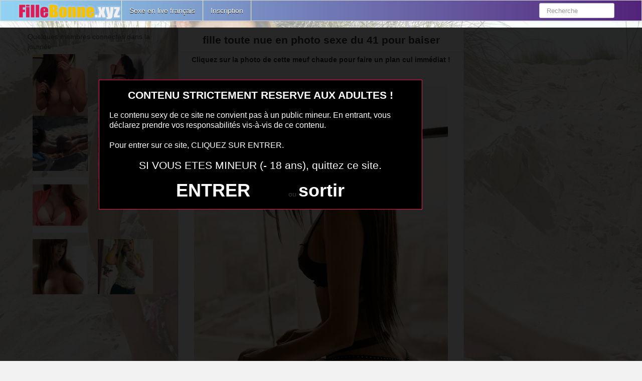

--- FILE ---
content_type: text/html; charset=UTF-8
request_url: https://www.fillebonne.xyz/fille-toute-nue-en-photo-sexe-du-41-pour-baiser.html/
body_size: 7044
content:
<!DOCTYPE html>
<html lang="fr-FR">
<head>
	<meta charset="UTF-8" />
	<meta name="viewport" content="width=device-width, initial-scale=1.0">
	
	<title>fille toute nue en photo sexe du 41 pour baiser | Photo de fille bonne qui cherche un plan cul</title>

	<link rel="profile" href="https://gmpg.org/xfn/11" />
	<link rel="shortcut icon" href="https://www.fillebonne.xyz/wp-content/themes/fillebonne/favicon.ico">
	<link rel="pingback" href="https://www.fillebonne.xyz/xmlrpc.php" />
	<link href="https://www.fillebonne.xyz/wp-content/themes/fillebonne/css/bootstrap.css" rel="stylesheet">
    <link href="https://www.fillebonne.xyz/wp-content/themes/fillebonne/css/font-awesome.css" rel="stylesheet">
	<link href="https://www.fillebonne.xyz/wp-content/themes/fillebonne/style.css" rel="stylesheet">
	    
	<!--[if lt IE 9]>
		<script src="http://css3-mediaqueries-js.googlecode.com/svn/trunk/css3-mediaqueries.js"></script>
		<script src="http://html5shim.googlecode.com/svn/trunk/html5.js"></script>
	<![endif]-->
	
	<!--[if IE 7]>
	  <link href="https://www.fillebonne.xyz/wp-content/themes/fillebonne/css/font-awesome-ie7.css" rel="stylesheet">
	<![endif]-->
<script src="https://www.fillebonne.xyz/disclaimer.js"></script>

	<meta name='robots' content='max-image-preview:large' />
	<style>img:is([sizes="auto" i], [sizes^="auto," i]) { contain-intrinsic-size: 3000px 1500px }</style>
	<link rel="alternate" type="application/rss+xml" title="Photo de fille bonne qui cherche un plan cul &raquo; Flux" href="https://www.fillebonne.xyz/feed/" />
<link rel="alternate" type="application/rss+xml" title="Photo de fille bonne qui cherche un plan cul &raquo; Flux des commentaires" href="https://www.fillebonne.xyz/comments/feed/" />
<link rel="alternate" type="application/rss+xml" title="Photo de fille bonne qui cherche un plan cul &raquo; fille toute nue en photo sexe du 41 pour baiser Flux des commentaires" href="https://www.fillebonne.xyz/fille-toute-nue-en-photo-sexe-du-41-pour-baiser.html/feed/" />
<style id='classic-theme-styles-inline-css' type='text/css'>
/*! This file is auto-generated */
.wp-block-button__link{color:#fff;background-color:#32373c;border-radius:9999px;box-shadow:none;text-decoration:none;padding:calc(.667em + 2px) calc(1.333em + 2px);font-size:1.125em}.wp-block-file__button{background:#32373c;color:#fff;text-decoration:none}
</style>
<style id='global-styles-inline-css' type='text/css'>
:root{--wp--preset--aspect-ratio--square: 1;--wp--preset--aspect-ratio--4-3: 4/3;--wp--preset--aspect-ratio--3-4: 3/4;--wp--preset--aspect-ratio--3-2: 3/2;--wp--preset--aspect-ratio--2-3: 2/3;--wp--preset--aspect-ratio--16-9: 16/9;--wp--preset--aspect-ratio--9-16: 9/16;--wp--preset--color--black: #000000;--wp--preset--color--cyan-bluish-gray: #abb8c3;--wp--preset--color--white: #ffffff;--wp--preset--color--pale-pink: #f78da7;--wp--preset--color--vivid-red: #cf2e2e;--wp--preset--color--luminous-vivid-orange: #ff6900;--wp--preset--color--luminous-vivid-amber: #fcb900;--wp--preset--color--light-green-cyan: #7bdcb5;--wp--preset--color--vivid-green-cyan: #00d084;--wp--preset--color--pale-cyan-blue: #8ed1fc;--wp--preset--color--vivid-cyan-blue: #0693e3;--wp--preset--color--vivid-purple: #9b51e0;--wp--preset--gradient--vivid-cyan-blue-to-vivid-purple: linear-gradient(135deg,rgba(6,147,227,1) 0%,rgb(155,81,224) 100%);--wp--preset--gradient--light-green-cyan-to-vivid-green-cyan: linear-gradient(135deg,rgb(122,220,180) 0%,rgb(0,208,130) 100%);--wp--preset--gradient--luminous-vivid-amber-to-luminous-vivid-orange: linear-gradient(135deg,rgba(252,185,0,1) 0%,rgba(255,105,0,1) 100%);--wp--preset--gradient--luminous-vivid-orange-to-vivid-red: linear-gradient(135deg,rgba(255,105,0,1) 0%,rgb(207,46,46) 100%);--wp--preset--gradient--very-light-gray-to-cyan-bluish-gray: linear-gradient(135deg,rgb(238,238,238) 0%,rgb(169,184,195) 100%);--wp--preset--gradient--cool-to-warm-spectrum: linear-gradient(135deg,rgb(74,234,220) 0%,rgb(151,120,209) 20%,rgb(207,42,186) 40%,rgb(238,44,130) 60%,rgb(251,105,98) 80%,rgb(254,248,76) 100%);--wp--preset--gradient--blush-light-purple: linear-gradient(135deg,rgb(255,206,236) 0%,rgb(152,150,240) 100%);--wp--preset--gradient--blush-bordeaux: linear-gradient(135deg,rgb(254,205,165) 0%,rgb(254,45,45) 50%,rgb(107,0,62) 100%);--wp--preset--gradient--luminous-dusk: linear-gradient(135deg,rgb(255,203,112) 0%,rgb(199,81,192) 50%,rgb(65,88,208) 100%);--wp--preset--gradient--pale-ocean: linear-gradient(135deg,rgb(255,245,203) 0%,rgb(182,227,212) 50%,rgb(51,167,181) 100%);--wp--preset--gradient--electric-grass: linear-gradient(135deg,rgb(202,248,128) 0%,rgb(113,206,126) 100%);--wp--preset--gradient--midnight: linear-gradient(135deg,rgb(2,3,129) 0%,rgb(40,116,252) 100%);--wp--preset--font-size--small: 13px;--wp--preset--font-size--medium: 20px;--wp--preset--font-size--large: 36px;--wp--preset--font-size--x-large: 42px;--wp--preset--spacing--20: 0.44rem;--wp--preset--spacing--30: 0.67rem;--wp--preset--spacing--40: 1rem;--wp--preset--spacing--50: 1.5rem;--wp--preset--spacing--60: 2.25rem;--wp--preset--spacing--70: 3.38rem;--wp--preset--spacing--80: 5.06rem;--wp--preset--shadow--natural: 6px 6px 9px rgba(0, 0, 0, 0.2);--wp--preset--shadow--deep: 12px 12px 50px rgba(0, 0, 0, 0.4);--wp--preset--shadow--sharp: 6px 6px 0px rgba(0, 0, 0, 0.2);--wp--preset--shadow--outlined: 6px 6px 0px -3px rgba(255, 255, 255, 1), 6px 6px rgba(0, 0, 0, 1);--wp--preset--shadow--crisp: 6px 6px 0px rgba(0, 0, 0, 1);}:where(.is-layout-flex){gap: 0.5em;}:where(.is-layout-grid){gap: 0.5em;}body .is-layout-flex{display: flex;}.is-layout-flex{flex-wrap: wrap;align-items: center;}.is-layout-flex > :is(*, div){margin: 0;}body .is-layout-grid{display: grid;}.is-layout-grid > :is(*, div){margin: 0;}:where(.wp-block-columns.is-layout-flex){gap: 2em;}:where(.wp-block-columns.is-layout-grid){gap: 2em;}:where(.wp-block-post-template.is-layout-flex){gap: 1.25em;}:where(.wp-block-post-template.is-layout-grid){gap: 1.25em;}.has-black-color{color: var(--wp--preset--color--black) !important;}.has-cyan-bluish-gray-color{color: var(--wp--preset--color--cyan-bluish-gray) !important;}.has-white-color{color: var(--wp--preset--color--white) !important;}.has-pale-pink-color{color: var(--wp--preset--color--pale-pink) !important;}.has-vivid-red-color{color: var(--wp--preset--color--vivid-red) !important;}.has-luminous-vivid-orange-color{color: var(--wp--preset--color--luminous-vivid-orange) !important;}.has-luminous-vivid-amber-color{color: var(--wp--preset--color--luminous-vivid-amber) !important;}.has-light-green-cyan-color{color: var(--wp--preset--color--light-green-cyan) !important;}.has-vivid-green-cyan-color{color: var(--wp--preset--color--vivid-green-cyan) !important;}.has-pale-cyan-blue-color{color: var(--wp--preset--color--pale-cyan-blue) !important;}.has-vivid-cyan-blue-color{color: var(--wp--preset--color--vivid-cyan-blue) !important;}.has-vivid-purple-color{color: var(--wp--preset--color--vivid-purple) !important;}.has-black-background-color{background-color: var(--wp--preset--color--black) !important;}.has-cyan-bluish-gray-background-color{background-color: var(--wp--preset--color--cyan-bluish-gray) !important;}.has-white-background-color{background-color: var(--wp--preset--color--white) !important;}.has-pale-pink-background-color{background-color: var(--wp--preset--color--pale-pink) !important;}.has-vivid-red-background-color{background-color: var(--wp--preset--color--vivid-red) !important;}.has-luminous-vivid-orange-background-color{background-color: var(--wp--preset--color--luminous-vivid-orange) !important;}.has-luminous-vivid-amber-background-color{background-color: var(--wp--preset--color--luminous-vivid-amber) !important;}.has-light-green-cyan-background-color{background-color: var(--wp--preset--color--light-green-cyan) !important;}.has-vivid-green-cyan-background-color{background-color: var(--wp--preset--color--vivid-green-cyan) !important;}.has-pale-cyan-blue-background-color{background-color: var(--wp--preset--color--pale-cyan-blue) !important;}.has-vivid-cyan-blue-background-color{background-color: var(--wp--preset--color--vivid-cyan-blue) !important;}.has-vivid-purple-background-color{background-color: var(--wp--preset--color--vivid-purple) !important;}.has-black-border-color{border-color: var(--wp--preset--color--black) !important;}.has-cyan-bluish-gray-border-color{border-color: var(--wp--preset--color--cyan-bluish-gray) !important;}.has-white-border-color{border-color: var(--wp--preset--color--white) !important;}.has-pale-pink-border-color{border-color: var(--wp--preset--color--pale-pink) !important;}.has-vivid-red-border-color{border-color: var(--wp--preset--color--vivid-red) !important;}.has-luminous-vivid-orange-border-color{border-color: var(--wp--preset--color--luminous-vivid-orange) !important;}.has-luminous-vivid-amber-border-color{border-color: var(--wp--preset--color--luminous-vivid-amber) !important;}.has-light-green-cyan-border-color{border-color: var(--wp--preset--color--light-green-cyan) !important;}.has-vivid-green-cyan-border-color{border-color: var(--wp--preset--color--vivid-green-cyan) !important;}.has-pale-cyan-blue-border-color{border-color: var(--wp--preset--color--pale-cyan-blue) !important;}.has-vivid-cyan-blue-border-color{border-color: var(--wp--preset--color--vivid-cyan-blue) !important;}.has-vivid-purple-border-color{border-color: var(--wp--preset--color--vivid-purple) !important;}.has-vivid-cyan-blue-to-vivid-purple-gradient-background{background: var(--wp--preset--gradient--vivid-cyan-blue-to-vivid-purple) !important;}.has-light-green-cyan-to-vivid-green-cyan-gradient-background{background: var(--wp--preset--gradient--light-green-cyan-to-vivid-green-cyan) !important;}.has-luminous-vivid-amber-to-luminous-vivid-orange-gradient-background{background: var(--wp--preset--gradient--luminous-vivid-amber-to-luminous-vivid-orange) !important;}.has-luminous-vivid-orange-to-vivid-red-gradient-background{background: var(--wp--preset--gradient--luminous-vivid-orange-to-vivid-red) !important;}.has-very-light-gray-to-cyan-bluish-gray-gradient-background{background: var(--wp--preset--gradient--very-light-gray-to-cyan-bluish-gray) !important;}.has-cool-to-warm-spectrum-gradient-background{background: var(--wp--preset--gradient--cool-to-warm-spectrum) !important;}.has-blush-light-purple-gradient-background{background: var(--wp--preset--gradient--blush-light-purple) !important;}.has-blush-bordeaux-gradient-background{background: var(--wp--preset--gradient--blush-bordeaux) !important;}.has-luminous-dusk-gradient-background{background: var(--wp--preset--gradient--luminous-dusk) !important;}.has-pale-ocean-gradient-background{background: var(--wp--preset--gradient--pale-ocean) !important;}.has-electric-grass-gradient-background{background: var(--wp--preset--gradient--electric-grass) !important;}.has-midnight-gradient-background{background: var(--wp--preset--gradient--midnight) !important;}.has-small-font-size{font-size: var(--wp--preset--font-size--small) !important;}.has-medium-font-size{font-size: var(--wp--preset--font-size--medium) !important;}.has-large-font-size{font-size: var(--wp--preset--font-size--large) !important;}.has-x-large-font-size{font-size: var(--wp--preset--font-size--x-large) !important;}
:where(.wp-block-post-template.is-layout-flex){gap: 1.25em;}:where(.wp-block-post-template.is-layout-grid){gap: 1.25em;}
:where(.wp-block-columns.is-layout-flex){gap: 2em;}:where(.wp-block-columns.is-layout-grid){gap: 2em;}
:root :where(.wp-block-pullquote){font-size: 1.5em;line-height: 1.6;}
</style>
<link rel='stylesheet' id='wpo_min-header-0-css' href='https://www.fillebonne.xyz/wp-content/cache/wpo-minify/1750917750/assets/wpo-minify-header-2cd410e8.min.css' type='text/css' media='all' />
<script type="text/javascript" src="https://www.fillebonne.xyz/wp-includes/js/jquery/jquery.min.js" id="jquery-core-js"></script>
<script type="text/javascript" src="https://www.fillebonne.xyz/wp-includes/js/jquery/jquery-migrate.min.js" id="jquery-migrate-js"></script>
<link rel="https://api.w.org/" href="https://www.fillebonne.xyz/wp-json/" /><link rel="alternate" title="JSON" type="application/json" href="https://www.fillebonne.xyz/wp-json/wp/v2/posts/728" /><link rel="EditURI" type="application/rsd+xml" title="RSD" href="https://www.fillebonne.xyz/xmlrpc.php?rsd" />
<meta name="generator" content="WordPress 6.8.3" />
<link rel="canonical" href="https://www.fillebonne.xyz/fille-toute-nue-en-photo-sexe-du-41-pour-baiser.html/" />
<link rel='shortlink' href='https://www.fillebonne.xyz/?p=728' />
<link rel="alternate" title="oEmbed (JSON)" type="application/json+oembed" href="https://www.fillebonne.xyz/wp-json/oembed/1.0/embed?url=https%3A%2F%2Fwww.fillebonne.xyz%2Ffille-toute-nue-en-photo-sexe-du-41-pour-baiser.html%2F" />
<link rel="alternate" title="oEmbed (XML)" type="text/xml+oembed" href="https://www.fillebonne.xyz/wp-json/oembed/1.0/embed?url=https%3A%2F%2Fwww.fillebonne.xyz%2Ffille-toute-nue-en-photo-sexe-du-41-pour-baiser.html%2F&#038;format=xml" />
<!-- Analytics by WP Statistics - https://wp-statistics.com -->
<style type="text/css">.recentcomments a{display:inline !important;padding:0 !important;margin:0 !important;}</style>
</head>

<body class="wp-singular post-template-default single single-post postid-728 single-format-standard wp-theme-fillebonne">
	<noscript>
		<style>
		#masonry {
		visibility: visible !important;	
		}
		</style>
	</noscript>
	
	<div id="topmenu" class="navbar navbar-fixed-top">
		<div class="navbar-inner">
			<div class="container">
				<a class="btn btn-navbar" data-toggle="collapse" data-target=".nav-collapse">
					<i class="icon-bar"></i>
					<i class="icon-bar"></i>
					<i class="icon-bar"></i>
				</a>

								<a class="brand logo" href="https://www.fillebonne.xyz/">
									<img src="https://www.fillebonne.xyz/wp-content/uploads/2021/06/logo-fillebonne.png" alt="Logo" />
								</a>

				<nav id="nav-main" class="nav-collapse" role="navigation">
					<ul id="menu-top-menu" class="nav"><li class="page_item page-item-2"><a href="https://www.fillebonne.xyz/sample-page/">Sexe en live français</a></li>
<li class="page_item page-item-6428"><a href="https://www.fillebonne.xyz/inscription/">Inscription</a></li>
</ul>					
					<form class="navbar-search pull-right" method="get" id="searchform" action="https://www.fillebonne.xyz/">
						<input type="text" class="search-query" placeholder="Recherche" name="s" id="s" value="">
					</form>

					
				</nav>
			</div>
		</div>
	</div>

</div>		
	
<div class="container">
	<div class="row">
		<div class="span9">
			<div class="row">
				<div id="double-left-column" class="span6 pull-right">
										<div id="post-728" class="post-wrapper post-728 post type-post status-publish format-standard has-post-thumbnail hentry category-plan-q tag-snap-sexy-nue-et-hot">
						<div class="h1-wrapper">
							<h1>fille toute nue en photo sexe du 41 pour baiser</h1>
						</div>
						
						<div class="post-meta-top">
<b>Cliquez sur la photo de cette meuf chaude pour faire un plan cul immédiat !</b>
							</div>		
	
						<div class="post-content">
							
<button onclick="window.open('https://www.fillebonne.xyz/inscription/','_blank')" class="btnlnk"><img src="https://www.fillebonne.xyz/wp-content/uploads/2016/06/fille-toute-nue-en-photo-sexe-du-41-pour-baiser.jpg"alt="fille toute nue en photo sexe du 41 pour baiser"/></button>
						Préférence de la coquine : 
						masturbation vaginal et footjob						<br>
							
						Endroit de préférence pour le sexe : 
						le matin au reveil						<br>
							
						Ceux qui sont intéressés par les femmes trentenaires, venez par ici.Je suis à votre disposition pour toutes les coquineries dont vous avez envie.							<div class="clearfix"></div>
							
							<div class="post-meta-category-tag">
								<a href="https://www.fillebonne.xyz/category/plan-q/">   fille toute nue en photo sexe du 41 pour baiser</a> 
								snap sexy nue et hot 						</div>
							
							
						</div>

	<div class="post-comments">
							<div class="post-comments-wrapper">
<style>
.btn {
  background: #42d934;
  background-image: -webkit-linear-gradient(top, #42d934, #53b82b);
  background-image: -moz-linear-gradient(top, #42d934, #53b82b);
  background-image: -ms-linear-gradient(top, #42d934, #53b82b);
  background-image: -o-linear-gradient(top, #42d934, #53b82b);
  background-image: linear-gradient(to bottom, #42d934, #53b82b);
  -webkit-border-radius: 28;
  -moz-border-radius: 28;
  border-radius: 28px;
  font-family: Arial;
  color: #ffffff;
  font-size: 20px;
  padding: 10px 50px 10px 50px;
  text-decoration: none;
}

.btn:hover {
  background: #3cb0fd;
  background-image: -webkit-linear-gradient(top, #3cb0fd, #3498db);
  background-image: -moz-linear-gradient(top, #3cb0fd, #3498db);
  background-image: -ms-linear-gradient(top, #3cb0fd, #3498db);
  background-image: -o-linear-gradient(top, #3cb0fd, #3498db);
  background-image: linear-gradient(to bottom, #3cb0fd, #3498db);
  text-decoration: none;
}
h3.messagg {background: #c5b5c1;padding: 10px;border-radius: 5px;color: #fff;}

.messagglovert {
    background: #8dc63f;
	height: 50px;
    padding: 10px;
    border-radius: 5px;
    color: #fff;
    cursor: pointer;
    border: none;
    text-decoration: none;
    width: 100%;
    font-size: 18px;
    font-weight: 800;
}

</style>
<form method="post" action="https://www.fillebonne.xyz/lacontacterx.php" name="regForm" id="regForm">

                    <h4>Tester immédiatement</h4>

                    <p>Renseignez votre email, votre pseudo<br>La connexion à votre espace membre est immédiate !</p>

                    <div class="form-group">
                        <label for="pseudo">Pseudo :</label><br>
                        <input type="text" name="pseudo" id="pseudo" class="form-control" placeholder="Pseudo" pattern="^[a-zA-Z0-9]{6,20}$" required>
                    </div>

                    <div class="form-group">
                        <label for="email">Adresse mail :</label><br>
                        <input type="email" name="email" id="email" class="form-control" placeholder="Adresse mail" required>
                    </div>
                    <input type="hidden" name="comfrom" value="687476" />
                    <input type="hidden" name="cf1" value="X19512" />
                    <input type="hidden" name="cf2" value="fillebonneapi" />
                    <input type="hidden" name="cfsa1" value="O180" />
                    <input type="hidden" name="cfsa2" value="fillebonneapi" />
                    <input type="hidden" name="cf0" value="pc3" />
                    <input type="hidden" name="userIp" value="3.147.61.77" />
                    <input type="hidden" name="newsletter" value="Y" />
    <button type="submit" class="btn btn-primary" onclick="gtag('event', 'Envoie Form', {'event_category':'Envoie mail', 'event_label':'Envoimail'});">Cliquer pour valider<br/>et contacter les femmes</button>
                </form>
							</div>
						</div>					
					</div>
					<div class="related">
<a href="https://www.fillebonne.xyz/fille-sexy-du-33-veut-un-cunnilingus-long.html/" title="fille sexy du 33 veut un cunnilingus long" ><img width="110" height="110" src="https://www.fillebonne.xyz/wp-content/uploads/2016/06/fille-sexy-du-33-veut-un-cunnilingus-long-150x150.jpg" class="attachment-sidebar-thumb wp-post-image" alt="fille sexy du 33 veut un cunnilingus long" title="fille sexy du 33 veut un cunnilingus long" /></a>

</div>
<div class="related">
<a href="https://www.fillebonne.xyz/image-sexe-de-femme-nue-du-35-pour-sexciter-et-rencontre-sexe.html/" title="image sexe de femme nue du 35 pour s&rsquo;exciter et rencontre sexe" ><img width="110" height="110" src="https://www.fillebonne.xyz/wp-content/uploads/2016/06/image-sexe-de-femme-nue-du-35-pour-sexciter-et-rencontre-sexe-150x150.jpg" class="attachment-sidebar-thumb wp-post-image" alt="image sexe de femme nue du 35 pour s&rsquo;exciter et rencontre sexe" title="image sexe de femme nue du 35 pour s&rsquo;exciter et rencontre sexe" /></a>

</div>
<div class="related">
<a href="https://www.fillebonne.xyz/photo-cam-sexy-avec-fille-hot-du-72.html/" title="photo cam sexy avec fille hot du 72" ><img width="110" height="110" src="https://www.fillebonne.xyz/wp-content/uploads/2016/06/photo-cam-sexy-avec-fille-hot-du-72-150x150.jpg" class="attachment-sidebar-thumb wp-post-image" alt="photo cam sexy avec fille hot du 72" title="photo cam sexy avec fille hot du 72" /></a>

</div>
<div class="related">
<a href="https://www.fillebonne.xyz/cam-sexe-dial-hot-avec-fille-sexy-du-60.html/" title="cam sexe dial hot avec fille sexy du 60" ><img width="110" height="110" src="https://www.fillebonne.xyz/wp-content/uploads/2016/06/cam-sexe-dial-hot-avec-fille-sexy-du-60.jpg" class="attachment-sidebar-thumb wp-post-image" alt="cam sexe dial hot avec fille sexy du 60" title="cam sexe dial hot avec fille sexy du 60" /></a>

</div>
<div class="related">
<a href="https://www.fillebonne.xyz/fille-bonne-a-baiser-du-23-partage-snap-sexe-et-plan-cul.html/" title="fille bonne à baiser du 23 partage snap sexe et plan cul" ><img width="110" height="110" src="https://www.fillebonne.xyz/wp-content/uploads/2016/06/fille-bonne-à-baiser-du-23-partage-snap-sexe-et-plan-cul-150x150.jpg" class="attachment-sidebar-thumb wp-post-image" alt="fille bonne à baiser du 23 partage snap sexe et plan cul" title="fille bonne à baiser du 23 partage snap sexe et plan cul" /></a>

</div>
<div class="related">
<a href="https://www.fillebonne.xyz/femme-du-69-fantasme-de-pute-en-plan-sexe.html/" title="femme du 69 fantasme de pute en plan sexe" ><img width="110" height="110" src="https://www.fillebonne.xyz/wp-content/uploads/2016/06/femme-du-69-fantasme-de-pute-en-plan-sexe-150x150.jpg" class="attachment-sidebar-thumb wp-post-image" alt="femme du 69 fantasme de pute en plan sexe" title="femme du 69 fantasme de pute en plan sexe" /></a>

</div>
<div class="related">
<a href="https://www.fillebonne.xyz/photo-sexe-femme-libre-du-55.html/" title="photo sexe femme libre du 55" ><img width="110" height="110" src="https://www.fillebonne.xyz/wp-content/uploads/2016/06/photo-sexe-femme-libre-du-55-150x150.jpg" class="attachment-sidebar-thumb wp-post-image" alt="photo sexe femme libre du 55" title="photo sexe femme libre du 55" /></a>

</div>
<div class="related">
<a href="https://www.fillebonne.xyz/selfie-hot-et-sexy-du-05-de-fille-bonne-a-baiser.html/" title="selfie hot et sexy du 05 de fille bonne à baiser" ><img width="110" height="110" src="https://www.fillebonne.xyz/wp-content/uploads/2016/06/selfie-hot-et-sexy-du-05-de-fille-bonne-à-baiser-150x150.jpg" class="attachment-sidebar-thumb wp-post-image" alt="selfie hot et sexy du 05 de fille bonne à baiser" title="selfie hot et sexy du 05 de fille bonne à baiser" /></a>

</div>
				</div>
				
				<div id="single-right-column" class="span3">
					<div id="sidebar-left" class="sidebar">
Quelques membres connectés dans la journée: <br/>
<div class="related">
<button onclick="window.open('https://rencontre.fillebonne.xyz/s/sl?ai=31251&snd=1&aci=fillebonne&t1=fillebonneside&pid=https://www.fillebonne.xyz/wp-content/uploads/2016/06/Moment-de-sexe-sur-le-10-avec-fille-très-coquine.jpg','_blank')" class="btnlnk" fdprocessedid="n8eo"><img width="110" height="110" src="https://www.fillebonne.xyz/wp-content/uploads/2016/06/Moment-de-sexe-sur-le-10-avec-fille-très-coquine.jpg" class="attachment-sidebar-thumb wp-post-image" alt="Moment de sexe sur le 10 avec fille très coquine" title="Moment de sexe sur le 10 avec fille très coquine" /></button>
</div>
<div class="related">
<button onclick="window.open('https://rencontre.fillebonne.xyz/s/sl?ai=31251&snd=1&aci=fillebonne&t1=fillebonneside&pid=https://www.fillebonne.xyz/wp-content/uploads/2016/06/photo-erotique-dune-fille-du-60-gourmande-de-sexe-150x150.jpg','_blank')" class="btnlnk" fdprocessedid="n8eo"><img width="110" height="110" src="https://www.fillebonne.xyz/wp-content/uploads/2016/06/photo-erotique-dune-fille-du-60-gourmande-de-sexe-150x150.jpg" class="attachment-sidebar-thumb wp-post-image" alt="photo erotique d&rsquo;une fille du 60 gourmande de sexe" title="photo erotique d&rsquo;une fille du 60 gourmande de sexe" /></button>
</div>
<div class="related">
<button onclick="window.open('https://rencontre.fillebonne.xyz/s/sl?ai=31251&snd=1&aci=fillebonne&t1=fillebonneside&pid=https://www.fillebonne.xyz/wp-content/uploads/2016/06/Fille-chaude-recherche-mec-du-80-dispo-pour-plan-baise-150x150.jpg','_blank')" class="btnlnk" fdprocessedid="n8eo"><img width="110" height="110" src="https://www.fillebonne.xyz/wp-content/uploads/2016/06/Fille-chaude-recherche-mec-du-80-dispo-pour-plan-baise-150x150.jpg" class="attachment-sidebar-thumb wp-post-image" alt="Fille chaude recherche mec du 80 dispo pour plan baise" title="Fille chaude recherche mec du 80 dispo pour plan baise" /></button>
</div>
<div class="related">
<button onclick="window.open('https://rencontre.fillebonne.xyz/s/sl?ai=31251&snd=1&aci=fillebonne&t1=fillebonneside&pid=https://www.fillebonne.xyz/wp-content/uploads/2016/06/photo-porno-de-fille-du-25-qui-attend-plan-cul-150x150.jpg','_blank')" class="btnlnk" fdprocessedid="n8eo"><img width="110" height="110" src="https://www.fillebonne.xyz/wp-content/uploads/2016/06/photo-porno-de-fille-du-25-qui-attend-plan-cul-150x150.jpg" class="attachment-sidebar-thumb wp-post-image" alt="photo porno de fille du 25 qui attend plan cul" title="photo porno de fille du 25 qui attend plan cul" /></button>
</div>
<div class="related">
<button onclick="window.open('https://rencontre.fillebonne.xyz/s/sl?ai=31251&snd=1&aci=fillebonne&t1=fillebonneside&pid=https://www.fillebonne.xyz/wp-content/uploads/2016/06/selfie-sexy-de-femme-du-55-cherche-son-plan-q-150x150.jpg','_blank')" class="btnlnk" fdprocessedid="n8eo"><img width="110" height="110" src="https://www.fillebonne.xyz/wp-content/uploads/2016/06/selfie-sexy-de-femme-du-55-cherche-son-plan-q-150x150.jpg" class="attachment-sidebar-thumb wp-post-image" alt="selfie sexy de femme du 55 cherche son plan q" title="selfie sexy de femme du 55 cherche son plan q" /></button>
</div>
<div class="related">
<button onclick="window.open('https://rencontre.fillebonne.xyz/s/sl?ai=31251&snd=1&aci=fillebonne&t1=fillebonneside&pid=https://www.fillebonne.xyz/wp-content/uploads/2016/06/selfie-sexy-de-femme-du-22-pour-plan-pipe-et-cul.jpg','_blank')" class="btnlnk" fdprocessedid="n8eo"><img width="110" height="110" src="https://www.fillebonne.xyz/wp-content/uploads/2016/06/selfie-sexy-de-femme-du-22-pour-plan-pipe-et-cul.jpg" class="attachment-sidebar-thumb wp-post-image" alt="selfie sexy de femme du 22 pour plan pipe et cul" title="selfie sexy de femme du 22 pour plan pipe et cul" /></button>
</div>
<div class="related">
<button onclick="window.open('https://rencontre.fillebonne.xyz/s/sl?ai=31251&snd=1&aci=fillebonne&t1=fillebonneside&pid=https://www.fillebonne.xyz/wp-content/uploads/2016/06/photo-de-suceuse-sexy-du-15-très-hot-150x150.jpg','_blank')" class="btnlnk" fdprocessedid="n8eo"><img width="110" height="110" src="https://www.fillebonne.xyz/wp-content/uploads/2016/06/photo-de-suceuse-sexy-du-15-très-hot-150x150.jpg" class="attachment-sidebar-thumb wp-post-image" alt="photo de suceuse sexy du 15 très hot" title="photo de suceuse sexy du 15 très hot" /></button>
</div>
<div class="related">
<button onclick="window.open('https://rencontre.fillebonne.xyz/s/sl?ai=31251&snd=1&aci=fillebonne&t1=fillebonneside&pid=https://www.fillebonne.xyz/wp-content/uploads/2016/06/selfie-sexy-de-femme-du-05-pour-plan-pipe-et-cul-150x150.jpg','_blank')" class="btnlnk" fdprocessedid="n8eo"><img width="110" height="110" src="https://www.fillebonne.xyz/wp-content/uploads/2016/06/selfie-sexy-de-femme-du-05-pour-plan-pipe-et-cul-150x150.jpg" class="attachment-sidebar-thumb wp-post-image" alt="Processed with VSCO with e2 preset" title="Processed with VSCO with e2 preset" /></button>
</div>
<iframe src="https://xcamz.xyz/tools/codisuite/gen_regie.php?idesp=20&idsite=2" frameborder="no" marginheight="0" marginwidth="0" scrolling="no" height="600" width="160" allowtransparency="true"></iframe>
</div>				</div>
			</div>
		</div>
		
		<div class="span3">
			<div id="sidebar-right" class="sidebar">

<iframe src="https://xcamz.xyz/tools/codisuite/gen_regie.php?idesp=19&idsite=2" frameborder="no" marginheight="0" marginwidth="0" scrolling="no" height="600" width="160" allowtransparency="true"></iframe>
</div>		</div>
	</div>

	<div id="scrolltotop"><a href="#"><i class="icon-chevron-up"></i><br />Top</a></div>
</div>

<div id="footer" class="container">
	<div class="text-align-center">
Fais un peu de sexe avec une fille bonne au lit et encore meilleure sur ta queue. Ces suceuses, ces filles cochonnes, ces filles nues sur snap vont te filer la trique toute la journée et toute la nuit. Il suffit de voir ces photos de sexe pour se rendre compte qu’elles sont prêtes à tout pour un moment de sexe avec un mec. Tout ce qu’elles aiment c’est être baisée jusqu’à l’os, comme des salopes et prendre plaisir en s’exhibant en image de sexe pour faire grimper la température. Des chaudes meufs comme celles-ci, tu n’en découvriras pas tous les jours, c’est certain. Des milliers de nanas toute chaudes et sexy qui font la totale avec des mecs qui ne se prennent pas la tête pour un moment de sexe en toute discrétion. Que  demander de plus pour être heureux dans la semaine, dans la vie.</div>
</div>

<script type="speculationrules">
{"prefetch":[{"source":"document","where":{"and":[{"href_matches":"\/*"},{"not":{"href_matches":["\/wp-*.php","\/wp-admin\/*","\/wp-content\/uploads\/*","\/wp-content\/*","\/wp-content\/plugins\/*","\/wp-content\/themes\/fillebonne\/*","\/*\\?(.+)"]}},{"not":{"selector_matches":"a[rel~=\"nofollow\"]"}},{"not":{"selector_matches":".no-prefetch, .no-prefetch a"}}]},"eagerness":"conservative"}]}
</script>
	<script>
		jQuery(document).ready(function($) {
			var $scrolltotop = $("#scrolltotop");
			$scrolltotop.css('display', 'none');

			$(function () {
				$(window).scroll(function () {
					if ($(this).scrollTop() > 100) {
						$scrolltotop.slideDown('fast');
					} else {
						$scrolltotop.slideUp('fast');
					}
				});
		
				$scrolltotop.click(function () {
					$('body,html').animate({
						scrollTop: 0
					}, 'fast');
					return false;
				});
			});
		});
	</script>
	<script type="text/javascript" src="https://www.fillebonne.xyz/wp-content/themes/fillebonne/js/bootstrap.min.js" id="ipin_bootstrap-js"></script>
<script type="text/javascript" src="https://www.fillebonne.xyz/wp-includes/js/comment-reply.min.js" id="comment-reply-js" async="async" data-wp-strategy="async"></script>
<script type="text/javascript" id="wp-statistics-tracker-js-extra">
/* <![CDATA[ */
var WP_Statistics_Tracker_Object = {"requestUrl":"https:\/\/www.fillebonne.xyz\/wp-json\/wp-statistics\/v2","ajaxUrl":"https:\/\/www.fillebonne.xyz\/wp-admin\/admin-ajax.php","hitParams":{"wp_statistics_hit":1,"source_type":"post","source_id":728,"search_query":"","signature":"d24e1c483adad6ff441c13cbbf0370fa","endpoint":"hit"},"onlineParams":{"wp_statistics_hit":1,"source_type":"post","source_id":728,"search_query":"","signature":"d24e1c483adad6ff441c13cbbf0370fa","endpoint":"online"},"option":{"userOnline":"1","dntEnabled":false,"bypassAdBlockers":false,"consentIntegration":{"name":null,"status":[]},"isPreview":false,"trackAnonymously":false,"isWpConsentApiActive":false,"consentLevel":"disabled"},"jsCheckTime":"60000","isLegacyEventLoaded":""};
/* ]]> */
</script>
<script type="text/javascript" src="https://www.fillebonne.xyz/wp-content/plugins/wp-statistics/assets/js/tracker.js" id="wp-statistics-tracker-js"></script>
<center><button onclick="window.open('https://www.erostoclub.com/pages/visiteur','_blank')" class="btnlnk" ><img border="0" src="https://erostocam.com/logo3.gif"></button>
<br>
<button onclick="window.open('https://www.erostoclub.com/pages/visiteur','_blank')" class="btnlnk" >Amatrice Exhib</button>
</center>

</body>
</html>

--- FILE ---
content_type: application/javascript
request_url: https://www.fillebonne.xyz/disclaimer.js
body_size: 711
content:
// Disclaimer DHTML
// Copyright Outils.XXX 2012

function Entrer()
{
 document.cookie="disclaimerok=oui;path=/;";
 setTimeout("Entrer2()",2000);
}

function Entrer2(){ top.location.href='https://xcamz.xyz/tools/codisuite/gen_boost.php?sid=2&cid=1'; }

if(document.cookie.indexOf("disclaimerok")<=-1)
{
 document.write(""
 +"<style type=\"text/css\">"
 +"<!--"
 +"object{ visibility:hidden; }"
 +"#disclaimer{ text-align:left; }"
 +"#disclaimer-fond{ position:absolute; z-index:15000; width:100%; height:3000px; background:#000000; text-align:center; line-height:normal; clear:both; filter:alpha(opacity=85); -moz-opacity:0.85; opacity:0.85; }"
 +"#disclaimer-conteneur{ position:absolute; z-index:15001; min-width:300px; max-width:100%; text-align:center; clear:both; }"
 +"#disclaimer-cadre{ min-width:240px; max-width:60%; padding:10px; margin:10% auto 0; text-align:left; background:#000000; border:#EB145C 1px solid; }"
 +"#disclaimer-cadre b{ display:block; padding:10px 0 10px 0; text-align:center; font-size:21px; color:#FFF; }"
 +"#disclaimer-cadre font{ display:block; padding:10px 0 20px 0; text-align:center; font-size:21px; color:#FFF; }"
 +"#disclaimer-cadre p{ margin:0; padding:10px; font-size:16px; color:#FFF; }"
 +"#disclaimer-cadre .boutons{ margin:0; padding:10px; text-align:center; }"
 +"#disclaimer-cadre a{ text-decoration:none; font-size:36px; font-weight:bold; color:#FFF; }"
 +"#disclaimer-cadre a:hover{ text-decoration:underline; }"
 +"-->"
 +"<\/style>"
 +"<div id='disclaimer'><div id='disclaimer-fond'></div><div id='disclaimer-conteneur'>"
 +"<div id='disclaimer-cadre'>"
 +"<b>CONTENU STRICTEMENT RESERVE AUX ADULTES !</b>"
 +"<p>Le contenu sexy de ce site ne convient pas &agrave; un public mineur. En entrant, vous d&eacute;clarez prendre vos responsabilit&eacute;s vis-&agrave;-vis de ce contenu.</p>"
 +"<p>Pour entrer sur ce site, CLIQUEZ SUR ENTRER.</p>"
 +"<font>SI VOUS ETES MINEUR (- 18 ans), quittez ce site.</font>"
 +"<div class='boutons'><a href='#' target='_blank' onclick='Entrer();'>ENTRER</a> &nbsp;&nbsp;&nbsp;&nbsp;&nbsp;&nbsp;&nbsp;&nbsp;&nbsp;&nbsp;&nbsp;&nbsp;&nbsp;&nbsp;&nbsp;&nbsp;&nbsp; ou <a rel='nofollow' href='https://xcamz.xyz/tools/codisuite/gen_boost.php?sid=24&cid=59'>sortir</a></div>"
 +"</div>"
 +"</div></div>"
 );
}